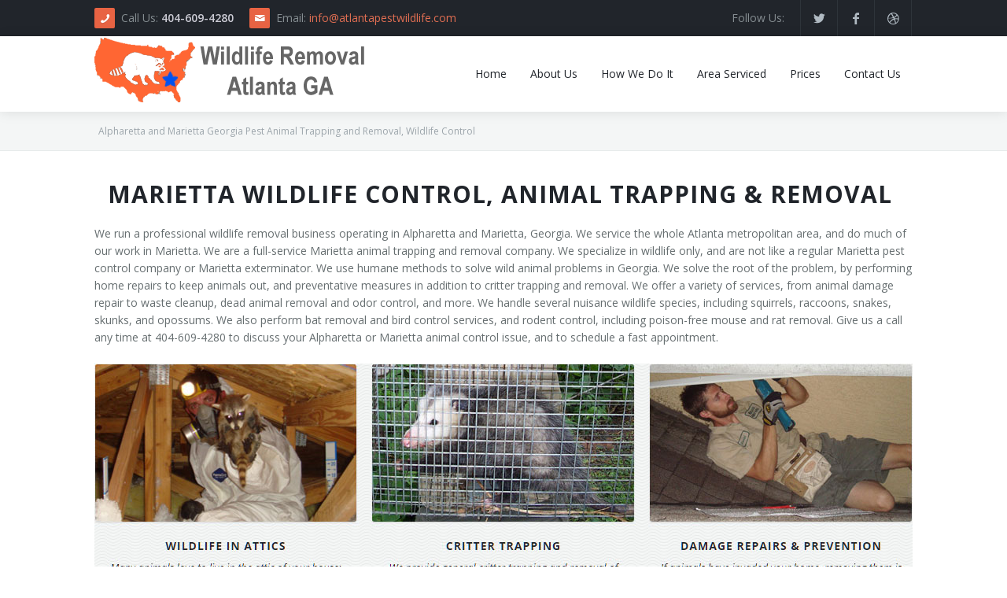

--- FILE ---
content_type: text/html
request_url: http://atlantapestwildlife.com/marietta.html
body_size: 3845
content:
<!DOCTYPE html>
<html>
<head>
	<meta charset="utf-8"/>
	<meta name="viewport" content="width=device-width, initial-scale=1, user-scalable=no"/>
	<title>Marietta Georgia Pest Wildlife Removal, Animal Trapping and Control</title>
	
	<link rel="shortcut icon" href="/favicon.ico"/>
	
	<link rel="stylesheet" type="text/css" href="3dParty/bootstrap/css/bootstrap.min.css"/>
	
	<link rel="stylesheet" type="text/css" href="css/global.css"/>
	
	<link rel="stylesheet" type="text/css" href="3dParty/colorbox/colorbox.css"/>
	
	<link rel="stylesheet" type="text/css" href="css/typo.css"/>
	
	<link rel="stylesheet" type="text/css" href="css/social.css"/>
	

	<!--Fonts-->
	<link href='http://fonts.googleapis.com/css?family=Open+Sans:300italic,400italic,600italic,700italic,800italic,400,300,600,700,800&amp;subset=latin,cyrillic'
		  rel='stylesheet' type='text/css'/>

	<!--Fonts with Icons-->
	<link rel="stylesheet" href="3dParty/fontello/css/fontello.css"/>

</head>
<body>

<div id="pi-all">

<!-- Header -->
<div class="pi-header">

<!-- Header row -->
<div class="pi-section-w pi-section-dark">
	<div class="pi-section pi-row-sm">

		<!-- Phone -->
		<div class="pi-row-block pi-row-block-txt">
			<i class="pi-row-block-icon icon-phone pi-icon-base pi-icon-square"></i>Call Us:
			<strong> 404-609-4280</strong>
		</div>
		<!-- End phone -->

		<!-- Email -->
		<div class="pi-row-block pi-row-block-txt pi-hidden-xs"><i
				class="pi-row-block-icon icon-mail pi-icon-base pi-icon-square"></i>Email: <a
				href="#"> info@atlantapestwildlife.com</a>
		</div>
		<!-- End email -->

		<!-- Social icons -->
		<div class="pi-row-block pi-pull-right pi-hidden-2xs">
			<ul class="pi-social-icons pi-stacked pi-jump pi-full-height pi-bordered pi-small pi-colored-bg clearFix">
				<li><a href="#" class="pi-social-icon-twitter"><i class="icon-twitter"></i></a></li>
				<li><a href="#" class="pi-social-icon-facebook"><i class="icon-facebook"></i></a></li>
				<li><a href="#" class="pi-social-icon-dribbble"><i class="icon-dribbble"></i></a></li>
			</ul>
		</div>
		<!-- End social icons -->

		<!-- Text -->
		<div class="pi-row-block pi-row-block-txt pi-pull-right pi-hidden-xs">Follow Us:</div>
		<!-- End text -->

	</div>
</div>
<!-- End header row -->

<div class="pi-header-sticky">
<!-- Header row -->
<div class="pi-section-w pi-section-white pi-shadow-bottom pi-row-reducible">
<div class="pi-section pi-row-lg">

<!-- Logo -->
<div class="pi-row-block pi-row-block-logo">
	<a href="index.html"><img src="logo.png" alt=""></a>
</div>
<!-- End logo -->



<!-- Menu -->
<div class="pi-row-block pi-pull-right">
	<ul class="pi-simple-menu pi-has-hover-border pi-full-height pi-hidden-sm">
		<li><a href="index.html"><span>Home</span></a></li>
		<li><a href="about.html"><span>About Us</span></a></li>
		<li><a href="how.html"><span>How We Do It</span></a></li>
		<li><a href="location.html"><span>Area Serviced</span></a></li>
		<li><a href="prices.html"><span>Prices</span></a></li>
		<li><a href="contact.html"><span>Contact Us</span></a></li>
		
	</ul>
</div>
<!-- End menu -->

<!-- Mobile menu button -->
<div class="pi-row-block pi-pull-right pi-hidden-lg-only pi-hidden-md-only">
	<button class="btn pi-btn pi-mobile-menu-toggler" data-target="#pi-main-mobile-menu">
		<i class="icon-menu pi-text-center"></i>
	</button>
</div>
<!-- End mobile menu button -->

		<!-- Mobile menu -->
		<div id="pi-main-mobile-menu" class="pi-section-menu-mobile-w pi-section-dark">
			<div class="pi-section-menu-mobile">

				<!-- Search form -->
				<form class="form-inline pi-search-form-wide ng-pristine ng-valid" role="form">
					<div class="pi-input-with-icon">
						<div class="pi-input-icon"><i class="icon-search-1"></i></div>
						<input type="text" class="form-control pi-input-wide" placeholder="Search..">
					</div>
				</form>
				<!-- End search form -->

				<ul class="pi-menu-mobile pi-items-have-borders pi-menu-mobile-dark">
		<li><a href="index.html"><span>Home</span></a></li>
		<li><a href="about.html"><span>About Us</span></a></li>
		<li><a href="how.html"><span>How We Do It</span></a></li>
		<li><a href="location.html"><span>Area Serviced</span></a></li>
		<li><a href="prices.html"><span>Prices</span></a></li>
		<li><a href="contact.html"><span>Contact Us</span></a></li>
		
				</ul>

			</div>
		</div>
		<!-- End mobile menu -->

</div>
</div>
<!-- End header row -->
</div>

</div>
<!-- End header -->

<div id="page">


<!-- - - - - - - - - - SECTION - - - - - - - - - -->

<!-- Breadcrumbs -->
<div class="pi-section-w pi-border-bottom pi-section-grey">
	<div class="pi-section pi-titlebar pi-breadcrumb-only">
		<div class="pi-breadcrumb">
			<ul>				
				<li>Alpharetta and Marietta Georgia Pest Animal Trapping and Removal, Wildlife Control</li>
			</ul>
		</div>
	</div>
</div>
<!-- End breadcrumbs -->

<!-- - - - - - - - - - END SECTION - - - - - - - - - -->

<!-- - - - - - - - - - SECTION - - - - - - - - - -->

<div class="pi-section-w pi-section-white pi-slider-enabled">
	<div class="pi-section pi-padding-top-bottom-40">		
	
		<center>
		<h2 class="h2 pi-weight-700 pi-uppercase pi-letter-spacing pi-has-bg pi-margin-bottom-20 pi-margin-top-minus-5" style="background:none;">
					Marietta Wildlife Control, Animal Trapping & Removal
		</h2>
		</center>
		<div class="pi-row pi-padding-bottom-20">			
			<div class="pi-col-sm-12 ">				
				<p>
				


We run a professional wildlife removal business operating in Alpharetta and Marietta, Georgia.  We service the whole Atlanta metropolitan area, and do much of our work in Marietta. We are a full-service 
Marietta animal trapping and removal company.  We specialize in wildlife only, and are not like a regular Marietta pest control company or Marietta exterminator.  We use humane methods to 
solve wild animal problems in Georgia.  We solve the root of the problem, by performing home repairs to keep animals out, and preventative measures in addition to critter trapping 
and removal.  We offer a variety of services, from animal damage repair to waste cleanup, dead animal removal and odor control, and more.  We handle several nuisance wildlife 
species, including squirrels, raccoons, snakes, skunks, and opossums. We also perform bat removal and bird control services, and rodent control, including poison-free mouse and 
rat removal.  Give us a call any time at 404-609-4280 to discuss your Alpharetta or Marietta animal control issue, and to schedule a fast appointment.<br><br>

<img src="birmingham.jpg"><br><br>

Marietta wildlife control tip of the month:<br><br>


Do armadillos make good pets?
Armadillos may not resemble whatever another animal in North America, yet they can unquestionably be as dangerous as the best of them. Marietta wildlife removal Armadillos, for the most part, make their homes in the southern conditions of the US and in ranges of Mexico and South America where the dirt is delicate and warm. Armadillos must burrow for the majority of their sustenance as their eating regimen to a great extent comprises of worms, grubs, and bugs. While regularly, these creatures are considered as innocuous (the challenge I say adorable in an appalling way) critters, they can do a lot of harm to your property. 
<br><br>
Armadillos are viewed as irritations via greens keepers, property holders and planters alike in light of their perpetual need to burrow. Not just do they need to borrow for their suppers, however, the greater part of the issues that emerge around armadillos speak the truth their tunnels. Armadillos clearly don't comprehend that a few spots are not perfect to burrow their tunnel, so they frequently wind up under your home or your patio. In the event that they tunnel excessively near the supporting light emissions yard/house/and so forth it can really bring about the establishment of your structures to split! Try not to let this transpire, a few things you can do to dispose of your armadillo issue.
<br><br>
DO: 
<br><br>
1.Try to trap the armadillo. There are numerous approaches to go about catching an Marietta animal trapping armadillo, yet the standard approaches to go about it is to either trap them utilizing a catching gadget or getting them by hand (not a simple assignment). On the other hand, you must check with your Marietta pest control state's regulations concerning catching. Most states have made it illicit to trap bothers in the event that you are not an authorized proficient. 
<br><br>
2. Call an expert. Experts are out there for a reason and you would prefer not to hurt yourself or the creature. This is the simplest and least expensive approach to disposing of your irritation issues. I have invested a ton of Marietta animal control energy arranging this rundown of just the best and authorized organizations to help you with your issue. 
<br><br>
3. Prohibit them from your property by building the wall around your whole yard, your greenery enclosure or around the base of any structure they have been burrowing at.
<br><br>
3. Prohibit them from your property by building wall around your whole yard, your patio nursery or around the base of any structure they have been burrowing at. 
<br><br>
4. Move the armadillo no less than 10 miles far from your home in a forested region that will give them no motivation to advance back to your home. 
<br><br>
5. Fill in the tunnel once you have disposed of the Marietta exterminator armadillos, generally another group of critters may move in. 


<br><br>
To learn more about our Marietta pest animal removal services, visit the <a href="index.html">Atlanta animal trapping and removal</a> home page or give us a call at 
				404-609-4280.
				
			
				</p>					
			</div>
		</div>
	</div>
</div>

<!-- - - - - - - - - - END SECTION - - - - - - - - - -->

</div>

<!-- Footer -->
<!-- Copyright area -->

<div class="pi-section-w pi-section-dark pi-border-top-light pi-border-bottom-strong-base">
<div class="pi-section pi-row-lg pi-center-text-2xs pi-clearfix"><!-- Social icons -->
<div class="pi-row-block pi-pull-right pi-hidden-2xs">
<ul class="pi-social-icons-simple pi-small clearFix">
	<li></li>
	<li></li>
	<li></li>
	<li></li>
	<li></li>
	<li></li>
</ul>
</div>
<!-- End social icons --><!-- Text --><span class="pi-row-block pi-row-block-txt pi-hidden-xs" style="margin-right: 0px;">&copy; 2016 Copyright Wildlife Removal Atlanta | Call us any time: 
	404-609-4280 | Web Design by: </span> <!-- End text --> <!-- Footer logo -->

<div class="pi-row-block pi-row-block-logo pi-row-block-bordered"><a href="index.html"><img alt="" src="images/logofooter.png" style="width: 50px;margin-top: 33px;" /></a></div>
<!-- End footer logo --></div>
</div>
<!-- End copyright area --><!-- End footer -->

</div>
<div class="pi-scroll-top-arrow" data-scroll-to="0"></div>
<script src="3dParty/jquery-1.11.0.min.js"></script>
<script src="3dParty/jquery.scrollTo.min.js"></script>
<script src="scripts/pi.global.js"></script>
<script src="3dParty/jquery.easing.1.3.js"></script>


</body>
</html>

--- FILE ---
content_type: text/css
request_url: http://atlantapestwildlife.com/css/social.css
body_size: 4414
content:
.pi-social-icons,
.pi-social-icons-simple {
  display: inline-block;
  list-style: none;
  margin: 0;
  padding: 0;
  line-height: 0;
  font-size: 0;
  -webkit-padding-start: 0;
}
.pi-social-icons li,
.pi-social-icons-simple li {
  display: inline-block;
  margin: 0;
  letter-spacing: normal;
  zoom: 1;
  line-height: normal;
  font-size: 14px;
}
.pi-social-icons a,
.pi-social-icons-simple a,
.pi-social-icons a:hover,
.pi-social-icons-simple a:hover {
  text-decoration: none;
  border: 0;
  overflow: hidden;
}
.pi-social-icons.pi-round-corners a,
.pi-social-icons-simple.pi-round-corners a {
  -webkit-border-radius: 2px;
  -moz-border-radius: 2px;
  border-radius: 2px;
}
.pi-social-icons.pi-round a,
.pi-social-icons-simple.pi-round a {
  -webkit-border-radius: 50%;
  -moz-border-radius: 50%;
  border-radius: 50%;
}
.pi-social-icons.pi-drop-shadow a,
.pi-social-icons-simple.pi-drop-shadow a {
  -webkit-box-shadow: 0 1px 2px rgba(0, 0, 0, 0.06);
  -moz-box-shadow: 0 1px 2px rgba(0, 0, 0, 0.06);
  box-shadow: 0 1px 2px rgba(0, 0, 0, 0.06);
}
.pi-social-icons a,
.pi-social-icons-simple a {
  padding: 0;
}
.pi-social-icons {
  margin-bottom: 12px;
}
.pi-social-icons li {
  margin: 0 8px 8px 0;
}
.pi-social-icons li:last-child {
  margin-right: 0;
}
.pi-social-icons a,
.pi-social-icons a i {
  display: block;
  width: 42px;
  height: 42px;
}
.pi-social-icons a {
  position: relative;
  border-width: 0;
  font-size: 18px;
  -webkit-transition: all 0.1s ease-in-out 0s;
  -moz-transition: all 0.1s ease-in-out 0s;
  -ms-transition: all 0.1s ease-in-out 0s;
  -o-transition: all 0.1s ease-in-out 0s;
  transition: all 0.1s ease-in-out 0s;
}
.pi-social-icons a i {
  position: absolute;
  top: 0;
  left: 0;
  line-height: 42px;
  text-align: center;
  -webkit-transition: top 0.1s ease-in-out 0s;
  -moz-transition: top 0.1s ease-in-out 0s;
  -ms-transition: top 0.1s ease-in-out 0s;
  -o-transition: top 0.1s ease-in-out 0s;
  transition: top 0.1s ease-in-out 0s;
}
.pi-social-icons.pi-stacked {
  margin-bottom: 20px;
}
.pi-social-icons.pi-stacked li {
  margin: 0;
}
.pi-social-icons.pi-bordered li {
  border: 1px solid transparent;
  border-top: 0;
  border-bottom: 0;
  margin-left: -1px;
}
.pi-social-icons.pi-double-bordered a {
  position: relative;
}
.pi-social-icons.pi-double-bordered a:before,
.pi-social-icons.pi-double-bordered a:after {
  display: block;
  width: 1px;
  height: 100%;
  content: " ";
  position: absolute;
  z-index: 1;
  top: 0;
  background: rgba(255, 255, 255, 0.02);
}
.pi-social-icons.pi-double-bordered a:before {
  left: 0;
}
.pi-social-icons.pi-double-bordered a:after {
  right: 0;
}
.pi-social-icons.pi-double-bordered a:hover:before,
.pi-social-icons.pi-double-bordered a:hover:after {
  background: rgba(255, 255, 255, 0.02);
}
.pi-social-icons.pi-small a,
.pi-social-icons.pi-small a i {
  width: 28px;
  height: 28px;
}
.pi-social-icons.pi-small a {
  font-size: 14px;
}
.pi-social-icons.pi-small a i {
  line-height: 28px;
}
.pi-social-icons.pi-big a,
.pi-social-icons.pi-big a i {
  width: 60px;
  height: 60px;
}
.pi-social-icons.pi-big a {
  font-size: 26px;
}
.pi-social-icons.pi-big a i {
  line-height: 60px;
}
.pi-social-icons.pi-jump a i:first-child {
  top: -42px;
}
.pi-social-icons.pi-jump a:hover i:last-child {
  top: 42px;
}
.pi-social-icons.pi-small.pi-jump a i:first-child {
  top: -28px;
}
.pi-social-icons.pi-small.pi-jump a:hover i:last-child {
  top: 28px;
}
.pi-social-icons.pi-big.pi-jump a i:first-child {
  top: -60px;
}
.pi-social-icons.pi-big.pi-jump a:hover i:last-child {
  top: 60px;
}
.pi-social-icons.pi-jump a i:last-child,
.pi-social-icons.pi-small.pi-jump a i:last-child,
.pi-social-icons.pi-big.pi-jump a i:last-child {
  top: 0;
}
.pi-social-icons.pi-jump a:hover i:first-child,
.pi-social-icons.pi-small.pi-jump a:hover i:first-child,
.pi-social-icons.pi-big.pi-jump a:hover i:first-child {
  top: 0;
}
.pi-social-icons.pi-active-bg a:hover,
.pi-social-icons.pi-colored-bg a:hover {
  color: #fff !important;
}
.pi-social-icons.pi-active-bg a,
.pi-social-icons.pi-colored-bg a:hover {
  text-shadow: 0 1px 0 rgba(0, 0, 0, 0.1);
}
.pi-social-icons-simple {
  margin-bottom: 20px;
  margin-left: -6px;
}
.pi-social-icons-simple a {
  display: block;
  width: 36px;
  height: 36px;
  line-height: 36px;
  font-size: 22px;
  text-align: center;
  border-width: 0;
  -webkit-transition: all 0.1s ease-in-out 0s;
  -moz-transition: all 0.1s ease-in-out 0s;
  -ms-transition: all 0.1s ease-in-out 0s;
  -o-transition: all 0.1s ease-in-out 0s;
  transition: all 0.1s ease-in-out 0s;
}
.pi-social-icons-simple a i {
  color: inherit;
}
.pi-social-icons-simple.pi-small a {
  width: 34px;
  height: 34px;
  line-height: 34px;
  font-size: 18px;
}
.pi-social-icons-simple.pi-big a {
  width: 56px;
  height: 56px;
  line-height: 56px;
  font-size: 40px;
}
.pi-row-sm .pi-social-icons {
  margin-top: 2px;
  margin-bottom: 2px;
}
.pi-row-sm .pi-social-icons li {
  margin-bottom: 0;
}
.pi-row-sm .pi-social-icons.pi-small {
  margin-top: 9px;
  margin-bottom: 9px;
}
.pi-row-sm .pi-social-icons.pi-big {
  margin-top: -7px;
  margin-bottom: -7px;
}
.pi-row-sm .pi-social-icons.pi-stacked {
  margin: 0;
}
.pi-row-sm .pi-social-icons.pi-full-height a {
  width: 46px;
  height: 46px;
  font-size: 16px;
}
.pi-row-sm .pi-social-icons.pi-full-height a i {
  width: 46px;
  height: 46px;
  line-height: 46px;
}
.pi-row-sm .pi-social-icons.pi-full-height.pi-jump a i:first-child {
  top: -46px;
}
.pi-row-sm .pi-social-icons.pi-full-height.pi-jump a:hover i:first-child {
  top: 0;
}
.pi-row-sm .pi-social-icons.pi-full-height.pi-jump a i:last-child {
  top: 0;
}
.pi-row-sm .pi-social-icons.pi-full-height.pi-jump a:hover i:last-child {
  top: 46px;
}
.pi-row-sm .pi-social-icons-simple {
  margin-top: 4px;
  margin-bottom: 4px;
}
.pi-row-sm .pi-social-icons-simple li {
  margin-bottom: 0;
}
.pi-row-sm .pi-social-icons-simple.pi-small {
  margin-top: 5px;
  margin-bottom: 5px;
}
.pi-row-sm .pi-social-icons-simple.pi-big {
  margin-top: 0;
  margin-bottom: 0;
}
.pi-row-md .pi-social-icons {
  margin-top: 14px;
  margin-bottom: 14px;
}
.pi-row-md .pi-social-icons li {
  margin-bottom: 0;
}
.pi-row-md .pi-social-icons.pi-small {
  margin-top: 21px;
  margin-bottom: 21px;
}
.pi-row-md .pi-social-icons.pi-big {
  margin-top: 5px;
  margin-bottom: 5px;
}
.pi-row-md .pi-social-icons.pi-stacked {
  margin: 0;
}
.pi-row-md .pi-social-icons.pi-full-height a {
  width: 46px;
  height: 70px;
  font-size: 18px;
}
.pi-row-md .pi-social-icons.pi-full-height a i {
  width: 46px;
  height: 70px;
  line-height: 70px;
}
.pi-row-md .pi-social-icons.pi-full-height.pi-jump a i:first-child {
  top: -70px;
}
.pi-row-md .pi-social-icons.pi-full-height.pi-jump a:hover i:first-child {
  top: 0;
}
.pi-row-md .pi-social-icons.pi-full-height.pi-jump a i:last-child {
  top: 0;
}
.pi-row-md .pi-social-icons.pi-full-height.pi-jump a:hover i:last-child {
  top: 70px;
}
.pi-row-md .pi-social-icons-simple {
  margin-top: 15px;
  margin-bottom: 15px;
}
.pi-row-md .pi-social-icons-simple li {
  margin-bottom: 0;
}
.pi-row-md .pi-social-icons-simple.pi-small {
  margin-top: 17px;
  margin-bottom: 17px;
}
.pi-row-md .pi-social-icons-simple.pi-big {
  margin-top: 10px;
  margin-bottom: 10px;
}
.pi-row-lg .pi-social-icons {
  margin-top: 27px;
  margin-bottom: 27px;
}
.pi-row-lg .pi-social-icons li {
  margin-bottom: 0;
}
.pi-row-lg .pi-social-icons.pi-small {
  margin-top: 34px;
  margin-bottom: 34px;
}
.pi-row-lg .pi-social-icons.pi-big {
  margin-top: 18px;
  margin-bottom: 18px;
}
.pi-row-lg .pi-social-icons.pi-stacked {
  margin: 0;
}
.pi-row-lg .pi-social-icons.pi-full-height a {
  width: 46px;
  height: 96px;
  font-size: 18px;
}
.pi-row-lg .pi-social-icons.pi-full-height a i {
  width: 46px;
  height: 96px;
  line-height: 96px;
}
.pi-row-lg .pi-social-icons.pi-full-height.pi-jump a i:first-child {
  top: -96px;
}
.pi-row-lg .pi-social-icons.pi-full-height.pi-jump a:hover i:first-child {
  top: 0;
}
.pi-row-lg .pi-social-icons.pi-full-height.pi-jump a i:last-child {
  top: 0;
}
.pi-row-lg .pi-social-icons.pi-full-height.pi-jump a:hover i:last-child {
  top: 96px;
}
.pi-row-lg .pi-social-icons-simple {
  margin-top: 28px;
  margin-bottom: 28px;
}
.pi-row-lg .pi-social-icons-simple li {
  margin-bottom: 0;
}
.pi-row-lg .pi-social-icons-simple.pi-small {
  margin-top: 30px;
  margin-bottom: 30px;
}
.pi-row-lg .pi-social-icons-simple.pi-big {
  margin-top: 20px;
  margin-bottom: 20px;
}
.pi-social-icons.pi-active a.pi-social-icon-rss,
.pi-social-icons-simple.pi-active a.pi-social-icon-rss,
.pi-social-icons.pi-colored a:hover.pi-social-icon-rss,
.pi-social-icons-simple.pi-colored a:hover.pi-social-icon-rss {
  color: #ea6d19 !important;
}
.pi-social-icons.pi-active a.pi-social-icon-stackoverflow,
.pi-social-icons-simple.pi-active a.pi-social-icon-stackoverflow,
.pi-social-icons.pi-colored a:hover.pi-social-icon-stackoverflow,
.pi-social-icons-simple.pi-colored a:hover.pi-social-icon-stackoverflow {
  color: #ea6d19 !important;
}
.pi-social-icons.pi-active a.pi-social-icon-weibo,
.pi-social-icons-simple.pi-active a.pi-social-icon-weibo,
.pi-social-icons.pi-colored a:hover.pi-social-icon-weibo,
.pi-social-icons-simple.pi-colored a:hover.pi-social-icon-weibo {
  color: #cb3332 !important;
}
.pi-social-icons.pi-active a.pi-social-icon-youtube,
.pi-social-icons-simple.pi-active a.pi-social-icon-youtube,
.pi-social-icons.pi-colored a:hover.pi-social-icon-youtube,
.pi-social-icons-simple.pi-colored a:hover.pi-social-icon-youtube {
  color: #ad2c27 !important;
}
.pi-social-icons.pi-active a.pi-social-icon-bitcoin,
.pi-social-icons-simple.pi-active a.pi-social-icon-bitcoin,
.pi-social-icons.pi-colored a:hover.pi-social-icon-bitcoin,
.pi-social-icons-simple.pi-colored a:hover.pi-social-icon-bitcoin {
  color: #f7931b !important;
}
.pi-social-icons.pi-active a.pi-social-icon-dropbox,
.pi-social-icons-simple.pi-active a.pi-social-icon-dropbox,
.pi-social-icons.pi-colored a:hover.pi-social-icon-dropbox,
.pi-social-icons-simple.pi-colored a:hover.pi-social-icon-dropbox {
  color: #0a6594 !important;
}
.pi-social-icons.pi-active a.pi-social-icon-foursquare,
.pi-social-icons-simple.pi-active a.pi-social-icon-foursquare,
.pi-social-icons.pi-colored a:hover.pi-social-icon-foursquare,
.pi-social-icons-simple.pi-colored a:hover.pi-social-icon-foursquare {
  color: #3170a5 !important;
}
.pi-social-icons.pi-active a.pi-social-icon-gittip,
.pi-social-icons-simple.pi-active a.pi-social-icon-gittip,
.pi-social-icons.pi-colored a:hover.pi-social-icon-gittip,
.pi-social-icons-simple.pi-colored a:hover.pi-social-icon-gittip {
  color: #593e34 !important;
}
.pi-social-icons.pi-active a.pi-social-icon-instagram,
.pi-social-icons-simple.pi-active a.pi-social-icon-instagram,
.pi-social-icons.pi-colored a:hover.pi-social-icon-instagram,
.pi-social-icons-simple.pi-colored a:hover.pi-social-icon-instagram {
  color: #593e34 !important;
}
.pi-social-icons.pi-active a.pi-social-icon-maxcdn,
.pi-social-icons-simple.pi-active a.pi-social-icon-maxcdn,
.pi-social-icons.pi-colored a:hover.pi-social-icon-maxcdn,
.pi-social-icons-simple.pi-colored a:hover.pi-social-icon-maxcdn {
  color: #ea6d19 !important;
}
.pi-social-icons.pi-active a.pi-social-icon-renren,
.pi-social-icons-simple.pi-active a.pi-social-icon-renren,
.pi-social-icons.pi-colored a:hover.pi-social-icon-renren,
.pi-social-icons-simple.pi-colored a:hover.pi-social-icon-renren {
  color: #3170a5 !important;
}
.pi-social-icons.pi-active a.pi-social-icon-trello,
.pi-social-icons-simple.pi-active a.pi-social-icon-trello,
.pi-social-icons.pi-colored a:hover.pi-social-icon-trello,
.pi-social-icons-simple.pi-colored a:hover.pi-social-icon-trello {
  color: #176280 !important;
}
.pi-social-icons.pi-active a.pi-social-icon-pagelines,
.pi-social-icons-simple.pi-active a.pi-social-icon-pagelines,
.pi-social-icons.pi-colored a:hover.pi-social-icon-pagelines,
.pi-social-icons-simple.pi-colored a:hover.pi-social-icon-pagelines {
  color: #235789 !important;
}
.pi-social-icons.pi-active a.pi-social-icon-skype,
.pi-social-icons-simple.pi-active a.pi-social-icon-skype,
.pi-social-icons.pi-colored a:hover.pi-social-icon-skype,
.pi-social-icons-simple.pi-colored a:hover.pi-social-icon-skype {
  color: #1ca3db !important;
}
.pi-social-icons.pi-active a.pi-social-icon-vimeo-squared,
.pi-social-icons-simple.pi-active a.pi-social-icon-vimeo-squared,
.pi-social-icons.pi-colored a:hover.pi-social-icon-vimeo-squared,
.pi-social-icons-simple.pi-colored a:hover.pi-social-icon-vimeo-squared {
  color: #1ca3db !important;
}
.pi-social-icons.pi-active a.pi-social-icon-github,
.pi-social-icons-simple.pi-active a.pi-social-icon-github,
.pi-social-icons.pi-colored a:hover.pi-social-icon-github,
.pi-social-icons-simple.pi-colored a:hover.pi-social-icon-github {
  color: #235789 !important;
}
.pi-social-icons.pi-active a.pi-social-icon-gplus,
.pi-social-icons-simple.pi-active a.pi-social-icon-gplus,
.pi-social-icons.pi-colored a:hover.pi-social-icon-gplus,
.pi-social-icons-simple.pi-colored a:hover.pi-social-icon-gplus {
  color: #9e3023 !important;
}
.pi-social-icons.pi-active a.pi-social-icon-linkedin,
.pi-social-icons-simple.pi-active a.pi-social-icon-linkedin,
.pi-social-icons.pi-colored a:hover.pi-social-icon-linkedin,
.pi-social-icons-simple.pi-colored a:hover.pi-social-icon-linkedin {
  color: #0a6594 !important;
}
.pi-social-icons.pi-active a.pi-social-icon-pinterest,
.pi-social-icons-simple.pi-active a.pi-social-icon-pinterest,
.pi-social-icons.pi-colored a:hover.pi-social-icon-pinterest,
.pi-social-icons-simple.pi-colored a:hover.pi-social-icon-pinterest {
  color: #a9272f !important;
}
.pi-social-icons.pi-active a.pi-social-icon-stackexchange,
.pi-social-icons-simple.pi-active a.pi-social-icon-stackexchange,
.pi-social-icons.pi-colored a:hover.pi-social-icon-stackexchange,
.pi-social-icons-simple.pi-colored a:hover.pi-social-icon-stackexchange {
  color: #235789 !important;
}
.pi-social-icons.pi-active a.pi-social-icon-tumblr,
.pi-social-icons-simple.pi-active a.pi-social-icon-tumblr,
.pi-social-icons.pi-colored a:hover.pi-social-icon-tumblr,
.pi-social-icons-simple.pi-colored a:hover.pi-social-icon-tumblr {
  color: #3e5a70 !important;
}
.pi-social-icons.pi-active a.pi-social-icon-xing,
.pi-social-icons-simple.pi-active a.pi-social-icon-xing,
.pi-social-icons.pi-colored a:hover.pi-social-icon-xing,
.pi-social-icons-simple.pi-colored a:hover.pi-social-icon-xing {
  color: #015a60 !important;
}
.pi-social-icons.pi-active a.pi-social-icon-flickr,
.pi-social-icons-simple.pi-active a.pi-social-icon-flickr,
.pi-social-icons.pi-colored a:hover.pi-social-icon-flickr,
.pi-social-icons-simple.pi-colored a:hover.pi-social-icon-flickr {
  color: #db458f !important;
}
.pi-social-icons.pi-active a.pi-social-icon-bitbucket,
.pi-social-icons-simple.pi-active a.pi-social-icon-bitbucket,
.pi-social-icons.pi-colored a:hover.pi-social-icon-bitbucket,
.pi-social-icons-simple.pi-colored a:hover.pi-social-icon-bitbucket {
  color: #0e4a83 !important;
}
.pi-social-icons.pi-active a.pi-social-icon-twitter,
.pi-social-icons-simple.pi-active a.pi-social-icon-twitter,
.pi-social-icons.pi-colored a:hover.pi-social-icon-twitter,
.pi-social-icons-simple.pi-colored a:hover.pi-social-icon-twitter {
  color: #1ca3db !important;
}
.pi-social-icons.pi-active a.pi-social-icon-facebook,
.pi-social-icons-simple.pi-active a.pi-social-icon-facebook,
.pi-social-icons.pi-colored a:hover.pi-social-icon-facebook,
.pi-social-icons-simple.pi-colored a:hover.pi-social-icon-facebook {
  color: #395793 !important;
}
.pi-social-icons.pi-active a.pi-social-icon-dribbble,
.pi-social-icons-simple.pi-active a.pi-social-icon-dribbble,
.pi-social-icons.pi-colored a:hover.pi-social-icon-dribbble,
.pi-social-icons-simple.pi-colored a:hover.pi-social-icon-dribbble {
  color: #ce4b81 !important;
}
.pi-social-icons.pi-active a.pi-social-icon-yelp,
.pi-social-icons-simple.pi-active a.pi-social-icon-yelp,
.pi-social-icons.pi-colored a:hover.pi-social-icon-yelp,
.pi-social-icons-simple.pi-colored a:hover.pi-social-icon-yelp {
  color: #D64132 !important;
}
.pi-social-icons.pi-active a:hover.pi-social-icon-rss,
.pi-social-icons-simple.pi-active a:hover.pi-social-icon-rss {
  color: #c84211 !important;
}
.pi-social-icons.pi-active a:hover.pi-social-icon-stackoverflow,
.pi-social-icons-simple.pi-active a:hover.pi-social-icon-stackoverflow {
  color: #d93504 !important;
}
.pi-social-icons.pi-active a:hover.pi-social-icon-weibo,
.pi-social-icons-simple.pi-active a:hover.pi-social-icon-weibo {
  color: #a61b1b !important;
}
.pi-social-icons.pi-active a:hover.pi-social-icon-youtube,
.pi-social-icons-simple.pi-active a:hover.pi-social-icon-youtube {
  color: #8c1a17 !important;
}
.pi-social-icons.pi-active a:hover.pi-social-icon-bitcoin,
.pi-social-icons-simple.pi-active a:hover.pi-social-icon-bitcoin {
  color: #e3650e !important;
}
.pi-social-icons.pi-active a:hover.pi-social-icon-dropbox,
.pi-social-icons-simple.pi-active a:hover.pi-social-icon-dropbox {
  color: #09466b !important;
}
.pi-social-icons.pi-active a:hover.pi-social-icon-foursquare,
.pi-social-icons-simple.pi-active a:hover.pi-social-icon-foursquare {
  color: #234e7e !important;
}
.pi-social-icons.pi-active a:hover.pi-social-icon-gittip,
.pi-social-icons-simple.pi-active a:hover.pi-social-icon-gittip {
  color: #3e2b24 !important;
}
.pi-social-icons.pi-active a:hover.pi-social-icon-instagram,
.pi-social-icons-simple.pi-active a:hover.pi-social-icon-instagram {
  color: #3e2b24 !important;
}
.pi-social-icons.pi-active a:hover.pi-social-icon-maxcdn,
.pi-social-icons-simple.pi-active a:hover.pi-social-icon-maxcdn {
  color: #c84211 !important;
}
.pi-social-icons.pi-active a:hover.pi-social-icon-renren,
.pi-social-icons-simple.pi-active a:hover.pi-social-icon-renren {
  color: #234e7e !important;
}
.pi-social-icons.pi-active a:hover.pi-social-icon-trello,
.pi-social-icons-simple.pi-active a:hover.pi-social-icon-trello {
  color: #10445a !important;
}
.pi-social-icons.pi-active a:hover.pi-social-icon-pagelines,
.pi-social-icons-simple.pi-active a:hover.pi-social-icon-pagelines {
  color: #193d5f !important;
}
.pi-social-icons.pi-active a:hover.pi-social-icon-skype,
.pi-social-icons-simple.pi-active a:hover.pi-social-icon-skype {
  color: #1679b3 !important;
}
.pi-social-icons.pi-active a:hover.pi-social-icon-vimeo-squared,
.pi-social-icons-simple.pi-active a:hover.pi-social-icon-vimeo-squared {
  color: #1679b3 !important;
}
.pi-social-icons.pi-active a:hover.pi-social-icon-github,
.pi-social-icons-simple.pi-active a:hover.pi-social-icon-github {
  color: #193d5f !important;
}
.pi-social-icons.pi-active a:hover.pi-social-icon-gplus,
.pi-social-icons-simple.pi-active a:hover.pi-social-icon-gplus {
  color: #771d15 !important;
}
.pi-social-icons.pi-active a:hover.pi-social-icon-linkedin,
.pi-social-icons-simple.pi-active a:hover.pi-social-icon-linkedin {
  color: #09466b !important;
}
.pi-social-icons.pi-active a:hover.pi-social-icon-pinterest,
.pi-social-icons-simple.pi-active a:hover.pi-social-icon-pinterest {
  color: #821c22 !important;
}
.pi-social-icons.pi-active a:hover.pi-social-icon-stackexchange,
.pi-social-icons-simple.pi-active a:hover.pi-social-icon-stackexchange {
  color: #193d5f !important;
}
.pi-social-icons.pi-active a:hover.pi-social-icon-tumblr,
.pi-social-icons-simple.pi-active a:hover.pi-social-icon-tumblr {
  color: #233e52 !important;
}
.pi-social-icons.pi-active a:hover.pi-social-icon-xing,
.pi-social-icons-simple.pi-active a:hover.pi-social-icon-xing {
  color: #024348 !important;
}
.pi-social-icons.pi-active a:hover.pi-social-icon-flickr,
.pi-social-icons-simple.pi-active a:hover.pi-social-icon-flickr {
  color: #b72d5f !important;
}
.pi-social-icons.pi-active a:hover.pi-social-icon-bitbucket,
.pi-social-icons-simple.pi-active a:hover.pi-social-icon-bitbucket {
  color: #0a345e !important;
}
.pi-social-icons.pi-active a:hover.pi-social-icon-twitter,
.pi-social-icons-simple.pi-active a:hover.pi-social-icon-twitter {
  color: #1679b3 !important;
}
.pi-social-icons.pi-active a:hover.pi-social-icon-facebook,
.pi-social-icons-simple.pi-active a:hover.pi-social-icon-facebook {
  color: #2b4170 !important;
}
.pi-social-icons.pi-active a:hover.pi-social-icon-dribbble,
.pi-social-icons-simple.pi-active a:hover.pi-social-icon-dribbble {
  color: #ab345a !important;
}
.pi-social-icons.pi-active a:hover.pi-social-icon-yelp,
.pi-social-icons-simple.pi-active a:hover.pi-social-icon-yelp {
  color: #b12b1c !important;
}
.pi-social-icons.pi-active-bg a.pi-social-icon-rss,
.pi-social-icons.pi-colored-bg a:hover.pi-social-icon-rss {
  background: #ea6d19 !important;
}
.pi-social-icons.pi-active-bg a.pi-social-icon-stackoverflow,
.pi-social-icons.pi-colored-bg a:hover.pi-social-icon-stackoverflow {
  background: #ea6d19 !important;
}
.pi-social-icons.pi-active-bg a.pi-social-icon-weibo,
.pi-social-icons.pi-colored-bg a:hover.pi-social-icon-weibo {
  background: #cb3332 !important;
}
.pi-social-icons.pi-active-bg a.pi-social-icon-youtube,
.pi-social-icons.pi-colored-bg a:hover.pi-social-icon-youtube {
  background: #ad2c27 !important;
}
.pi-social-icons.pi-active-bg a.pi-social-icon-bitcoin,
.pi-social-icons.pi-colored-bg a:hover.pi-social-icon-bitcoin {
  background: #f7931b !important;
}
.pi-social-icons.pi-active-bg a.pi-social-icon-dropbox,
.pi-social-icons.pi-colored-bg a:hover.pi-social-icon-dropbox {
  background: #0a6594 !important;
}
.pi-social-icons.pi-active-bg a.pi-social-icon-foursquare,
.pi-social-icons.pi-colored-bg a:hover.pi-social-icon-foursquare {
  background: #3170a5 !important;
}
.pi-social-icons.pi-active-bg a.pi-social-icon-gittip,
.pi-social-icons.pi-colored-bg a:hover.pi-social-icon-gittip {
  background: #593e34 !important;
}
.pi-social-icons.pi-active-bg a.pi-social-icon-instagram,
.pi-social-icons.pi-colored-bg a:hover.pi-social-icon-instagram {
  background: #593e34 !important;
}
.pi-social-icons.pi-active-bg a.pi-social-icon-maxcdn,
.pi-social-icons.pi-colored-bg a:hover.pi-social-icon-maxcdn {
  background: #ea6d19 !important;
}
.pi-social-icons.pi-active-bg a.pi-social-icon-renren,
.pi-social-icons.pi-colored-bg a:hover.pi-social-icon-renren {
  background: #3170a5 !important;
}
.pi-social-icons.pi-active-bg a.pi-social-icon-trello,
.pi-social-icons.pi-colored-bg a:hover.pi-social-icon-trello {
  background: #176280 !important;
}
.pi-social-icons.pi-active-bg a.pi-social-icon-pagelines,
.pi-social-icons.pi-colored-bg a:hover.pi-social-icon-pagelines {
  background: #235789 !important;
}
.pi-social-icons.pi-active-bg a.pi-social-icon-skype,
.pi-social-icons.pi-colored-bg a:hover.pi-social-icon-skype {
  background: #1ca3db !important;
}
.pi-social-icons.pi-active-bg a.pi-social-icon-vimeo-squared,
.pi-social-icons.pi-colored-bg a:hover.pi-social-icon-vimeo-squared {
  background: #1ca3db !important;
}
.pi-social-icons.pi-active-bg a.pi-social-icon-github,
.pi-social-icons.pi-colored-bg a:hover.pi-social-icon-github {
  background: #235789 !important;
}
.pi-social-icons.pi-active-bg a.pi-social-icon-gplus,
.pi-social-icons.pi-colored-bg a:hover.pi-social-icon-gplus {
  background: #9e3023 !important;
}
.pi-social-icons.pi-active-bg a.pi-social-icon-linkedin,
.pi-social-icons.pi-colored-bg a:hover.pi-social-icon-linkedin {
  background: #0a6594 !important;
}
.pi-social-icons.pi-active-bg a.pi-social-icon-pinterest,
.pi-social-icons.pi-colored-bg a:hover.pi-social-icon-pinterest {
  background: #a9272f !important;
}
.pi-social-icons.pi-active-bg a.pi-social-icon-stackexchange,
.pi-social-icons.pi-colored-bg a:hover.pi-social-icon-stackexchange {
  background: #235789 !important;
}
.pi-social-icons.pi-active-bg a.pi-social-icon-tumblr,
.pi-social-icons.pi-colored-bg a:hover.pi-social-icon-tumblr {
  background: #3e5a70 !important;
}
.pi-social-icons.pi-active-bg a.pi-social-icon-xing,
.pi-social-icons.pi-colored-bg a:hover.pi-social-icon-xing {
  background: #015a60 !important;
}
.pi-social-icons.pi-active-bg a.pi-social-icon-flickr,
.pi-social-icons.pi-colored-bg a:hover.pi-social-icon-flickr {
  background: #db458f !important;
}
.pi-social-icons.pi-active-bg a.pi-social-icon-bitbucket,
.pi-social-icons.pi-colored-bg a:hover.pi-social-icon-bitbucket {
  background: #0e4a83 !important;
}
.pi-social-icons.pi-active-bg a.pi-social-icon-twitter,
.pi-social-icons.pi-colored-bg a:hover.pi-social-icon-twitter {
  background: #1ca3db !important;
}
.pi-social-icons.pi-active-bg a.pi-social-icon-facebook,
.pi-social-icons.pi-colored-bg a:hover.pi-social-icon-facebook {
  background: #395793 !important;
}
.pi-social-icons.pi-active-bg a.pi-social-icon-dribbble,
.pi-social-icons.pi-colored-bg a:hover.pi-social-icon-dribbble {
  background: #ce4b81 !important;
}
.pi-social-icons.pi-active-bg a.pi-social-icon-yelp,
.pi-social-icons.pi-colored-bg a:hover.pi-social-icon-yelp {
  background: #D64132 !important;
}
.pi-social-icons.pi-jump-bg.pi-active-bg a i:last-child.icon-rss,
.pi-social-icons.pi-jump-bg.pi-colored-bg a i:first-child.icon-rss {
  background: #ea6d19 !important;
}
.pi-social-icons.pi-jump-bg.pi-active-bg a i:last-child.icon-stackoverflow,
.pi-social-icons.pi-jump-bg.pi-colored-bg a i:first-child.icon-stackoverflow {
  background: #ea6d19 !important;
}
.pi-social-icons.pi-jump-bg.pi-active-bg a i:last-child.icon-weibo,
.pi-social-icons.pi-jump-bg.pi-colored-bg a i:first-child.icon-weibo {
  background: #cb3332 !important;
}
.pi-social-icons.pi-jump-bg.pi-active-bg a i:last-child.icon-youtube,
.pi-social-icons.pi-jump-bg.pi-colored-bg a i:first-child.icon-youtube {
  background: #ad2c27 !important;
}
.pi-social-icons.pi-jump-bg.pi-active-bg a i:last-child.icon-bitcoin,
.pi-social-icons.pi-jump-bg.pi-colored-bg a i:first-child.icon-bitcoin {
  background: #f7931b !important;
}
.pi-social-icons.pi-jump-bg.pi-active-bg a i:last-child.icon-dropbox,
.pi-social-icons.pi-jump-bg.pi-colored-bg a i:first-child.icon-dropbox {
  background: #0a6594 !important;
}
.pi-social-icons.pi-jump-bg.pi-active-bg a i:last-child.icon-foursquare,
.pi-social-icons.pi-jump-bg.pi-colored-bg a i:first-child.icon-foursquare {
  background: #3170a5 !important;
}
.pi-social-icons.pi-jump-bg.pi-active-bg a i:last-child.icon-gittip,
.pi-social-icons.pi-jump-bg.pi-colored-bg a i:first-child.icon-gittip {
  background: #593e34 !important;
}
.pi-social-icons.pi-jump-bg.pi-active-bg a i:last-child.icon-instagram,
.pi-social-icons.pi-jump-bg.pi-colored-bg a i:first-child.icon-instagram {
  background: #593e34 !important;
}
.pi-social-icons.pi-jump-bg.pi-active-bg a i:last-child.icon-maxcdn,
.pi-social-icons.pi-jump-bg.pi-colored-bg a i:first-child.icon-maxcdn {
  background: #ea6d19 !important;
}
.pi-social-icons.pi-jump-bg.pi-active-bg a i:last-child.icon-renren,
.pi-social-icons.pi-jump-bg.pi-colored-bg a i:first-child.icon-renren {
  background: #3170a5 !important;
}
.pi-social-icons.pi-jump-bg.pi-active-bg a i:last-child.icon-trello,
.pi-social-icons.pi-jump-bg.pi-colored-bg a i:first-child.icon-trello {
  background: #176280 !important;
}
.pi-social-icons.pi-jump-bg.pi-active-bg a i:last-child.icon-pagelines,
.pi-social-icons.pi-jump-bg.pi-colored-bg a i:first-child.icon-pagelines {
  background: #235789 !important;
}
.pi-social-icons.pi-jump-bg.pi-active-bg a i:last-child.icon-skype,
.pi-social-icons.pi-jump-bg.pi-colored-bg a i:first-child.icon-skype {
  background: #1ca3db !important;
}
.pi-social-icons.pi-jump-bg.pi-active-bg a i:last-child.icon-vimeo-squared,
.pi-social-icons.pi-jump-bg.pi-colored-bg a i:first-child.icon-vimeo-squared {
  background: #1ca3db !important;
}
.pi-social-icons.pi-jump-bg.pi-active-bg a i:last-child.icon-github,
.pi-social-icons.pi-jump-bg.pi-colored-bg a i:first-child.icon-github {
  background: #235789 !important;
}
.pi-social-icons.pi-jump-bg.pi-active-bg a i:last-child.icon-gplus,
.pi-social-icons.pi-jump-bg.pi-colored-bg a i:first-child.icon-gplus {
  background: #9e3023 !important;
}
.pi-social-icons.pi-jump-bg.pi-active-bg a i:last-child.icon-linkedin,
.pi-social-icons.pi-jump-bg.pi-colored-bg a i:first-child.icon-linkedin {
  background: #0a6594 !important;
}
.pi-social-icons.pi-jump-bg.pi-active-bg a i:last-child.icon-pinterest,
.pi-social-icons.pi-jump-bg.pi-colored-bg a i:first-child.icon-pinterest {
  background: #a9272f !important;
}
.pi-social-icons.pi-jump-bg.pi-active-bg a i:last-child.icon-stackexchange,
.pi-social-icons.pi-jump-bg.pi-colored-bg a i:first-child.icon-stackexchange {
  background: #235789 !important;
}
.pi-social-icons.pi-jump-bg.pi-active-bg a i:last-child.icon-tumblr,
.pi-social-icons.pi-jump-bg.pi-colored-bg a i:first-child.icon-tumblr {
  background: #3e5a70 !important;
}
.pi-social-icons.pi-jump-bg.pi-active-bg a i:last-child.icon-xing,
.pi-social-icons.pi-jump-bg.pi-colored-bg a i:first-child.icon-xing {
  background: #015a60 !important;
}
.pi-social-icons.pi-jump-bg.pi-active-bg a i:last-child.icon-flickr,
.pi-social-icons.pi-jump-bg.pi-colored-bg a i:first-child.icon-flickr {
  background: #db458f !important;
}
.pi-social-icons.pi-jump-bg.pi-active-bg a i:last-child.icon-bitbucket,
.pi-social-icons.pi-jump-bg.pi-colored-bg a i:first-child.icon-bitbucket {
  background: #0e4a83 !important;
}
.pi-social-icons.pi-jump-bg.pi-active-bg a i:last-child.icon-twitter,
.pi-social-icons.pi-jump-bg.pi-colored-bg a i:first-child.icon-twitter {
  background: #1ca3db !important;
}
.pi-social-icons.pi-jump-bg.pi-active-bg a i:last-child.icon-facebook,
.pi-social-icons.pi-jump-bg.pi-colored-bg a i:first-child.icon-facebook {
  background: #395793 !important;
}
.pi-social-icons.pi-jump-bg.pi-active-bg a i:last-child.icon-dribbble,
.pi-social-icons.pi-jump-bg.pi-colored-bg a i:first-child.icon-dribbble {
  background: #ce4b81 !important;
}
.pi-social-icons.pi-jump-bg.pi-active-bg a i:last-child.icon-yelp,
.pi-social-icons.pi-jump-bg.pi-colored-bg a i:first-child.icon-yelp {
  background: #D64132 !important;
}
.pi-social-icons.pi-active-bg a:hover.pi-social-icon-rss {
  background: #d93504 !important;
}
.pi-social-icons.pi-active-bg a:hover.pi-social-icon-stackoverflow {
  background: #d93504 !important;
}
.pi-social-icons.pi-active-bg a:hover.pi-social-icon-weibo {
  background: #a61b1b !important;
}
.pi-social-icons.pi-active-bg a:hover.pi-social-icon-youtube {
  background: #8c1a17 !important;
}
.pi-social-icons.pi-active-bg a:hover.pi-social-icon-bitcoin {
  background: #e3650e !important;
}
.pi-social-icons.pi-active-bg a:hover.pi-social-icon-dropbox {
  background: #09466b !important;
}
.pi-social-icons.pi-active-bg a:hover.pi-social-icon-foursquare {
  background: #234e7e !important;
}
.pi-social-icons.pi-active-bg a:hover.pi-social-icon-gittip {
  background: #3e2b24 !important;
}
.pi-social-icons.pi-active-bg a:hover.pi-social-icon-instagram {
  background: #3e2b24 !important;
}
.pi-social-icons.pi-active-bg a:hover.pi-social-icon-maxcdn {
  background: #c84211 !important;
}
.pi-social-icons.pi-active-bg a:hover.pi-social-icon-renren {
  background: #234e7e !important;
}
.pi-social-icons.pi-active-bg a:hover.pi-social-icon-trello {
  background: #10445a !important;
}
.pi-social-icons.pi-active-bg a:hover.pi-social-icon-pagelines {
  background: #193d5f !important;
}
.pi-social-icons.pi-active-bg a:hover.pi-social-icon-skype {
  background: #1679b3 !important;
}
.pi-social-icons.pi-active-bg a:hover.pi-social-icon-vimeo-squared {
  background: #1679b3 !important;
}
.pi-social-icons.pi-active-bg a:hover.pi-social-icon-github {
  background: #193d5f !important;
}
.pi-social-icons.pi-active-bg a:hover.pi-social-icon-gplus {
  background: #771d15 !important;
}
.pi-social-icons.pi-active-bg a:hover.pi-social-icon-linkedin {
  background: #09466b !important;
}
.pi-social-icons.pi-active-bg a:hover.pi-social-icon-pinterest {
  background: #821c22 !important;
}
.pi-social-icons.pi-active-bg a:hover.pi-social-icon-stackexchange {
  background: #193d5f !important;
}
.pi-social-icons.pi-active-bg a:hover.pi-social-icon-tumblr {
  background: #233e52 !important;
}
.pi-social-icons.pi-active-bg a:hover.pi-social-icon-xing {
  background: #024348 !important;
}
.pi-social-icons.pi-active-bg a:hover.pi-social-icon-flickr {
  background: #b72d5f !important;
}
.pi-social-icons.pi-active-bg a:hover.pi-social-icon-bitbucket {
  background: #0a345e !important;
}
.pi-social-icons.pi-active-bg a:hover.pi-social-icon-twitter {
  background: #056ebf !important;
}
.pi-social-icons.pi-active-bg a:hover.pi-social-icon-facebook {
  background: #233a74 !important;
}
.pi-social-icons.pi-active-bg a:hover.pi-social-icon-dribbble {
  background: #ab345a !important;
}
.pi-social-icons.pi-active-bg a:hover.pi-social-icon-yelp {
  background: #b12b1c !important;
}
.pi-social-icons.pi-jump-bg.pi-active-bg a i:first-child.icon-rss {
  background: #c84211 !important;
}
.pi-social-icons.pi-jump-bg.pi-active-bg a i:first-child.icon-stackoverflow {
  background: #d93504 !important;
}
.pi-social-icons.pi-jump-bg.pi-active-bg a i:first-child.icon-weibo {
  background: #a61b1b !important;
}
.pi-social-icons.pi-jump-bg.pi-active-bg a i:first-child.icon-youtube {
  background: #8c1a17 !important;
}
.pi-social-icons.pi-jump-bg.pi-active-bg a i:first-child.icon-bitcoin {
  background: #e3650e !important;
}
.pi-social-icons.pi-jump-bg.pi-active-bg a i:first-child.icon-dropbox {
  background: #09466b !important;
}
.pi-social-icons.pi-jump-bg.pi-active-bg a i:first-child.icon-foursquare {
  background: #234e7e !important;
}
.pi-social-icons.pi-jump-bg.pi-active-bg a i:first-child.icon-gittip {
  background: #3e2b24 !important;
}
.pi-social-icons.pi-jump-bg.pi-active-bg a i:first-child.icon-instagram {
  background: #3e2b24 !important;
}
.pi-social-icons.pi-jump-bg.pi-active-bg a i:first-child.icon-maxcdn {
  background: #c84211 !important;
}
.pi-social-icons.pi-jump-bg.pi-active-bg a i:first-child.icon-renren {
  background: #234e7e !important;
}
.pi-social-icons.pi-jump-bg.pi-active-bg a i:first-child.icon-trello {
  background: #10445a !important;
}
.pi-social-icons.pi-jump-bg.pi-active-bg a i:first-child.icon-pagelines {
  background: #193d5f !important;
}
.pi-social-icons.pi-jump-bg.pi-active-bg a i:first-child.icon-skype {
  background: #1679b3 !important;
}
.pi-social-icons.pi-jump-bg.pi-active-bg a i:first-child.icon-vimeo-squared {
  background: #1679b3 !important;
}
.pi-social-icons.pi-jump-bg.pi-active-bg a i:first-child.icon-github {
  background: #193d5f !important;
}
.pi-social-icons.pi-jump-bg.pi-active-bg a i:first-child.icon-gplus {
  background: #771d15 !important;
}
.pi-social-icons.pi-jump-bg.pi-active-bg a i:first-child.icon-linkedin {
  background: #09466b !important;
}
.pi-social-icons.pi-jump-bg.pi-active-bg a i:first-child.icon-pinterest {
  background: #821c22 !important;
}
.pi-social-icons.pi-jump-bg.pi-active-bg a i:first-child.icon-stackexchange {
  background: #193d5f !important;
}
.pi-social-icons.pi-jump-bg.pi-active-bg a i:first-child.icon-tumblr {
  background: #233e52 !important;
}
.pi-social-icons.pi-jump-bg.pi-active-bg a i:first-child.icon-xing {
  background: #024348 !important;
}
.pi-social-icons.pi-jump-bg.pi-active-bg a i:first-child.icon-flickr {
  background: #b72d5f !important;
}
.pi-social-icons.pi-jump-bg.pi-active-bg a i:first-child.icon-bitbucket {
  background: #0a345e !important;
}
.pi-social-icons.pi-jump-bg.pi-active-bg a i:first-child.icon-twitter {
  background: #1679b3 !important;
}
.pi-social-icons.pi-jump-bg.pi-active-bg a i:first-child.icon-facebook {
  background: #2b4170 !important;
}
.pi-social-icons.pi-jump-bg.pi-active-bg a i:first-child.icon-dribbble {
  background: #ab345a !important;
}
.pi-social-icons.pi-jump-bg.pi-active-bg a i:first-child.icon-yelp {
  background: #b12b1c !important;
}
.pi-section-base .pi-social-icons a {
  background: #c93f25;
  color: #ffffff;
}
.pi-section-base .pi-social-icons a:hover {
  background: #ffffff;
  color: #21252b;
}
.pi-section-base .pi-social-icons.pi-dark-opacity a {
  background: rgba(42, 45, 51, 0.4);
  color: rgba(250, 250, 250, 0.6);
  text-shadow: 0 1px 0 rgba(0, 0, 0, 0.1);
}
.pi-section-base .pi-social-icons.pi-dark-opacity.pi-jump a i:last-child,
.pi-section-base .pi-social-icons.pi-dark-opacity.pi-jump a:hover i:last-child {
  color: rgba(250, 250, 250, 0.6);
}
.pi-section-base .pi-social-icons.pi-bordered li {
  border-color: transparent;
}
.pi-section-base .pi-social-icons.pi-jump-bg a i:last-child {
  background: #c93f25;
}
.pi-section-base .pi-social-icons.pi-jump-bg a i:first-child {
  background: #ffffff;
}
.pi-section-base .pi-social-icons.pi-jump a i:last-child,
.pi-section-base .pi-social-icons.pi-jump a:hover i:last-child {
  color: #ffffff;
}
.pi-section-base .pi-social-icons.pi-active-bg.pi-colored-bg a i:first-child,
.pi-section-base .pi-social-icons.pi-active-bg.pi-colored-bg a i:last-child,
.pi-section-base .pi-social-icons.pi-jump.pi-colored-bg a i:first-child,
.pi-section-base .pi-social-icons.pi-jump.pi-colored-bg a:hover i:first-child,
.pi-section-base .pi-social-icons.pi-jump.pi-colored-bg a i:first-child,
.pi-section-base .pi-social-icons.pi-jump.pi-colored-bg a:hover i:first-child {
  color: #fff;
}
.pi-section-base .pi-social-icons.pi-jump-bg a {
  background: none !important;
}
.pi-section-base .pi-social-icons.pi-full-height a {
  background: #df5031;
  color: #ffffff;
}
.pi-section-base .pi-social-icons.pi-full-height a:hover {
  background: #e55d3e;
  color: #ffffff;
}
.pi-section-base .pi-social-icons.pi-full-height.pi-bordered li {
  border-color: #e77051;
}
.pi-section-base .pi-social-icons.pi-full-height.pi-jump-bg a i:last-child {
  background: #df5031;
}
.pi-section-base .pi-social-icons.pi-full-height.pi-jump-bg a i:first-child {
  background: #e55d3e;
}
.pi-section-base .pi-social-icons.pi-full-height.pi-jump a i:last-child,
.pi-section-base .pi-social-icons.pi-full-height.pi-jump a:hover i:last-child {
  color: #ffffff;
}
.pi-section-base .pi-social-icons.pi-full-height.pi-active-bg.pi-colored-bg a i:first-child,
.pi-section-base .pi-social-icons.pi-full-height.pi-active-bg.pi-colored-bg a i:last-child,
.pi-section-base .pi-social-icons.pi-full-height.pi-jump.pi-colored-bg a i:first-child,
.pi-section-base .pi-social-icons.pi-full-height.pi-jump.pi-colored-bg a:hover i:first-child,
.pi-section-base .pi-social-icons.pi-full-height.pi-jump.pi-colored-bg a i:first-child,
.pi-section-base .pi-social-icons.pi-full-height.pi-jump.pi-colored-bg a:hover i:first-child {
  color: #fff;
}
.pi-section-base .pi-social-icons.pi-full-height.pi-jump-bg a {
  background: none;
}
.pi-section-base .pi-social-icons-simple a {
  color: #ffffff;
  text-shadow: 0 1px 0 rgba(0, 0, 0, 0.1);
}
.pi-section-base .pi-social-icons-simple a:hover {
  color: #b12813;
  text-shadow: 0 1px 0 rgba(250, 250, 250, 0.15);
}
.pi-section-white .pi-social-icons a {
  background: #eef1f1;
  color: #3b3e3f;
}
.pi-section-white .pi-social-icons a:hover {
  background: #e86343;
  color: #ffffff;
}
.pi-section-white .pi-social-icons.pi-dark-opacity a {
  background: rgba(42, 45, 51, 0.4);
  color: rgba(250, 250, 250, 0.6);
  text-shadow: 0 1px 0 rgba(0, 0, 0, 0.1);
}
.pi-section-white .pi-social-icons.pi-dark-opacity.pi-jump a i:last-child,
.pi-section-white .pi-social-icons.pi-dark-opacity.pi-jump a:hover i:last-child {
  color: rgba(250, 250, 250, 0.6);
}
.pi-section-white .pi-social-icons.pi-bordered li {
  border-color: transparent;
}
.pi-section-white .pi-social-icons.pi-jump-bg a i:last-child {
  background: #eef1f1;
}
.pi-section-white .pi-social-icons.pi-jump-bg a i:first-child {
  background: #e86343;
}
.pi-section-white .pi-social-icons.pi-jump a i:last-child,
.pi-section-white .pi-social-icons.pi-jump a:hover i:last-child {
  color: #3b3e3f;
}
.pi-section-white .pi-social-icons.pi-active-bg.pi-colored-bg a i:first-child,
.pi-section-white .pi-social-icons.pi-active-bg.pi-colored-bg a i:last-child,
.pi-section-white .pi-social-icons.pi-jump.pi-colored-bg a i:first-child,
.pi-section-white .pi-social-icons.pi-jump.pi-colored-bg a:hover i:first-child,
.pi-section-white .pi-social-icons.pi-jump.pi-colored-bg a i:first-child,
.pi-section-white .pi-social-icons.pi-jump.pi-colored-bg a:hover i:first-child {
  color: #fff;
}
.pi-section-white .pi-social-icons.pi-jump-bg a {
  background: none !important;
}
.pi-section-white .pi-social-icons.pi-full-height a {
  background: #ffffff;
  color: #5b6168;
}
.pi-section-white .pi-social-icons.pi-full-height a:hover {
  background: #f8fafa;
  color: #e86343;
}
.pi-section-white .pi-social-icons.pi-full-height.pi-bordered li {
  border-color: #eef1f1;
}
.pi-section-white .pi-social-icons.pi-full-height.pi-jump-bg a i:last-child {
  background: #ffffff;
}
.pi-section-white .pi-social-icons.pi-full-height.pi-jump-bg a i:first-child {
  background: #f8fafa;
}
.pi-section-white .pi-social-icons.pi-full-height.pi-jump a i:last-child,
.pi-section-white .pi-social-icons.pi-full-height.pi-jump a:hover i:last-child {
  color: #5b6168;
}
.pi-section-white .pi-social-icons.pi-full-height.pi-active-bg.pi-colored-bg a i:first-child,
.pi-section-white .pi-social-icons.pi-full-height.pi-active-bg.pi-colored-bg a i:last-child,
.pi-section-white .pi-social-icons.pi-full-height.pi-jump.pi-colored-bg a i:first-child,
.pi-section-white .pi-social-icons.pi-full-height.pi-jump.pi-colored-bg a:hover i:first-child,
.pi-section-white .pi-social-icons.pi-full-height.pi-jump.pi-colored-bg a i:first-child,
.pi-section-white .pi-social-icons.pi-full-height.pi-jump.pi-colored-bg a:hover i:first-child {
  color: #fff;
}
.pi-section-white .pi-social-icons.pi-full-height.pi-jump-bg a {
  background: none;
}
.pi-section-white .pi-social-icons-simple a {
  color: #d1d7d8;
  text-shadow: 0 1px 0 #ffffff;
}
.pi-section-white .pi-social-icons-simple a:hover {
  color: #e86343;
  text-shadow: 0 1px 0 #ffffff;
}
.pi-section-grey .pi-social-icons a {
  background: #ffffff;
  color: #2e343c;
}
.pi-section-grey .pi-social-icons a:hover {
  background: #e86343;
  color: #ffffff;
}
.pi-section-grey .pi-social-icons.pi-dark-opacity a {
  background: rgba(42, 45, 51, 0.4);
  color: rgba(250, 250, 250, 0.6);
  text-shadow: 0 1px 0 rgba(0, 0, 0, 0.1);
}
.pi-section-grey .pi-social-icons.pi-dark-opacity.pi-jump a i:last-child,
.pi-section-grey .pi-social-icons.pi-dark-opacity.pi-jump a:hover i:last-child {
  color: rgba(250, 250, 250, 0.6);
}
.pi-section-grey .pi-social-icons.pi-bordered li {
  border-color: transparent;
}
.pi-section-grey .pi-social-icons.pi-jump-bg a i:last-child {
  background: #ffffff;
}
.pi-section-grey .pi-social-icons.pi-jump-bg a i:first-child {
  background: #e86343;
}
.pi-section-grey .pi-social-icons.pi-jump a i:last-child,
.pi-section-grey .pi-social-icons.pi-jump a:hover i:last-child {
  color: #2e343c;
}
.pi-section-grey .pi-social-icons.pi-active-bg.pi-colored-bg a i:first-child,
.pi-section-grey .pi-social-icons.pi-active-bg.pi-colored-bg a i:last-child,
.pi-section-grey .pi-social-icons.pi-jump.pi-colored-bg a i:first-child,
.pi-section-grey .pi-social-icons.pi-jump.pi-colored-bg a:hover i:first-child,
.pi-section-grey .pi-social-icons.pi-jump.pi-colored-bg a i:first-child,
.pi-section-grey .pi-social-icons.pi-jump.pi-colored-bg a:hover i:first-child {
  color: #fff;
}
.pi-section-grey .pi-social-icons.pi-jump-bg a {
  background: none !important;
}
.pi-section-grey .pi-social-icons.pi-full-height a {
  background: #f4f6f6;
  color: #5b6168;
}
.pi-section-grey .pi-social-icons.pi-full-height a:hover {
  background: #fafbfc;
  color: #e86343;
}
.pi-section-grey .pi-social-icons.pi-full-height.pi-bordered li {
  border-color: #e6eaea;
}
.pi-section-grey .pi-social-icons.pi-full-height.pi-jump-bg a i:last-child {
  background: #f4f6f6;
}
.pi-section-grey .pi-social-icons.pi-full-height.pi-jump-bg a i:first-child {
  background: #fafbfc;
}
.pi-section-grey .pi-social-icons.pi-full-height.pi-jump a i:last-child,
.pi-section-grey .pi-social-icons.pi-full-height.pi-jump a:hover i:last-child {
  color: #5b6168;
}
.pi-section-grey .pi-social-icons.pi-full-height.pi-active-bg.pi-colored-bg a i:first-child,
.pi-section-grey .pi-social-icons.pi-full-height.pi-active-bg.pi-colored-bg a i:last-child,
.pi-section-grey .pi-social-icons.pi-full-height.pi-jump.pi-colored-bg a i:first-child,
.pi-section-grey .pi-social-icons.pi-full-height.pi-jump.pi-colored-bg a:hover i:first-child,
.pi-section-grey .pi-social-icons.pi-full-height.pi-jump.pi-colored-bg a i:first-child,
.pi-section-grey .pi-social-icons.pi-full-height.pi-jump.pi-colored-bg a:hover i:first-child {
  color: #fff;
}
.pi-section-grey .pi-social-icons.pi-full-height.pi-jump-bg a {
  background: none;
}
.pi-section-grey .pi-social-icons-simple a {
  color: #d1d7d8;
  text-shadow: 0 1px 0 #ffffff;
}
.pi-section-grey .pi-social-icons-simple a:hover {
  color: #e86343;
  text-shadow: 0 1px 0 #ffffff;
}
.pi-section-dark .pi-social-icons a {
  background: #2b3139;
  color: #b0bac2;
}
.pi-section-dark .pi-social-icons a:hover {
  background: #e86343;
  color: #ffffff;
}
.pi-section-dark .pi-social-icons.pi-dark-opacity a {
  background: rgba(42, 45, 51, 0.4);
  color: rgba(250, 250, 250, 0.6);
  text-shadow: 0 1px 0 rgba(0, 0, 0, 0.1);
}
.pi-section-dark .pi-social-icons.pi-dark-opacity.pi-jump a i:last-child,
.pi-section-dark .pi-social-icons.pi-dark-opacity.pi-jump a:hover i:last-child {
  color: rgba(250, 250, 250, 0.6);
}
.pi-section-dark .pi-social-icons.pi-bordered li {
  border-color: transparent;
}
.pi-section-dark .pi-social-icons.pi-jump-bg a i:last-child {
  background: #2b3139;
}
.pi-section-dark .pi-social-icons.pi-jump-bg a i:first-child {
  background: #e86343;
}
.pi-section-dark .pi-social-icons.pi-jump a i:last-child,
.pi-section-dark .pi-social-icons.pi-jump a:hover i:last-child {
  color: #b0bac2;
}
.pi-section-dark .pi-social-icons.pi-active-bg.pi-colored-bg a i:first-child,
.pi-section-dark .pi-social-icons.pi-active-bg.pi-colored-bg a i:last-child,
.pi-section-dark .pi-social-icons.pi-jump.pi-colored-bg a i:first-child,
.pi-section-dark .pi-social-icons.pi-jump.pi-colored-bg a:hover i:first-child,
.pi-section-dark .pi-social-icons.pi-jump.pi-colored-bg a i:first-child,
.pi-section-dark .pi-social-icons.pi-jump.pi-colored-bg a:hover i:first-child {
  color: #fff;
}
.pi-section-dark .pi-social-icons.pi-jump-bg a {
  background: none !important;
}
.pi-section-dark .pi-social-icons.pi-full-height a {
  background: #21252b;
  color: #b0bac2;
}
.pi-section-dark .pi-social-icons.pi-full-height a:hover {
  background: #282d33;
  color: #e86343;
}
.pi-section-dark .pi-social-icons.pi-full-height.pi-bordered li {
  border-color: #2e343a;
}
.pi-section-dark .pi-social-icons.pi-full-height.pi-jump-bg a i:last-child {
  background: #21252b;
}
.pi-section-dark .pi-social-icons.pi-full-height.pi-jump-bg a i:first-child {
  background: #282d33;
}
.pi-section-dark .pi-social-icons.pi-full-height.pi-jump a i:last-child,
.pi-section-dark .pi-social-icons.pi-full-height.pi-jump a:hover i:last-child {
  color: #b0bac2;
}
.pi-section-dark .pi-social-icons.pi-full-height.pi-active-bg.pi-colored-bg a i:first-child,
.pi-section-dark .pi-social-icons.pi-full-height.pi-active-bg.pi-colored-bg a i:last-child,
.pi-section-dark .pi-social-icons.pi-full-height.pi-jump.pi-colored-bg a i:first-child,
.pi-section-dark .pi-social-icons.pi-full-height.pi-jump.pi-colored-bg a:hover i:first-child,
.pi-section-dark .pi-social-icons.pi-full-height.pi-jump.pi-colored-bg a i:first-child,
.pi-section-dark .pi-social-icons.pi-full-height.pi-jump.pi-colored-bg a:hover i:first-child {
  color: #fff;
}
.pi-section-dark .pi-social-icons.pi-full-height.pi-jump-bg a {
  background: none;
}
.pi-section-dark .pi-social-icons-simple a {
  color: #565e66;
  text-shadow: 0 1px 0 rgba(0, 0, 0, 0.15);
}
.pi-section-dark .pi-social-icons-simple a:hover {
  color: #e86343;
  text-shadow: 0 1px 0 rgba(0, 0, 0, 0.15);
}
.pi-section-parallax .pi-social-icons a {
  background: rgba(250, 250, 250, 0.1);
  color: #ffffff;
}
.pi-section-parallax .pi-social-icons a:hover {
  background: #e86343;
  color: #ffffff;
}
.pi-section-parallax .pi-social-icons.pi-dark-opacity a {
  background: rgba(42, 45, 51, 0.4);
  color: rgba(250, 250, 250, 0.6);
  text-shadow: 0 1px 0 rgba(0, 0, 0, 0.1);
}
.pi-section-parallax .pi-social-icons.pi-dark-opacity.pi-jump a i:last-child,
.pi-section-parallax .pi-social-icons.pi-dark-opacity.pi-jump a:hover i:last-child {
  color: rgba(250, 250, 250, 0.6);
}
.pi-section-parallax .pi-social-icons.pi-bordered li {
  border-color: transparent;
}
.pi-section-parallax .pi-social-icons.pi-jump-bg a i:last-child {
  background: rgba(250, 250, 250, 0.1);
}
.pi-section-parallax .pi-social-icons.pi-jump-bg a i:first-child {
  background: #e86343;
}
.pi-section-parallax .pi-social-icons.pi-jump a i:last-child,
.pi-section-parallax .pi-social-icons.pi-jump a:hover i:last-child {
  color: #ffffff;
}
.pi-section-parallax .pi-social-icons.pi-active-bg.pi-colored-bg a i:first-child,
.pi-section-parallax .pi-social-icons.pi-active-bg.pi-colored-bg a i:last-child,
.pi-section-parallax .pi-social-icons.pi-jump.pi-colored-bg a i:first-child,
.pi-section-parallax .pi-social-icons.pi-jump.pi-colored-bg a:hover i:first-child,
.pi-section-parallax .pi-social-icons.pi-jump.pi-colored-bg a i:first-child,
.pi-section-parallax .pi-social-icons.pi-jump.pi-colored-bg a:hover i:first-child {
  color: #fff;
}
.pi-section-parallax .pi-social-icons.pi-jump-bg a {
  background: none !important;
}
.pi-section-parallax .pi-social-icons.pi-full-height a {
  background: #17181a;
  color: #9da1aa;
}
.pi-section-parallax .pi-social-icons.pi-full-height a:hover {
  background: #1b1c1e;
  color: #cbcdd0;
}
.pi-section-parallax .pi-social-icons.pi-full-height.pi-bordered li {
  border-color: #212124;
}
.pi-section-parallax .pi-social-icons.pi-full-height.pi-jump-bg a i:last-child {
  background: #17181a;
}
.pi-section-parallax .pi-social-icons.pi-full-height.pi-jump-bg a i:first-child {
  background: #1b1c1e;
}
.pi-section-parallax .pi-social-icons.pi-full-height.pi-jump a i:last-child,
.pi-section-parallax .pi-social-icons.pi-full-height.pi-jump a:hover i:last-child {
  color: #9da1aa;
}
.pi-section-parallax .pi-social-icons.pi-full-height.pi-active-bg.pi-colored-bg a i:first-child,
.pi-section-parallax .pi-social-icons.pi-full-height.pi-active-bg.pi-colored-bg a i:last-child,
.pi-section-parallax .pi-social-icons.pi-full-height.pi-jump.pi-colored-bg a i:first-child,
.pi-section-parallax .pi-social-icons.pi-full-height.pi-jump.pi-colored-bg a:hover i:first-child,
.pi-section-parallax .pi-social-icons.pi-full-height.pi-jump.pi-colored-bg a i:first-child,
.pi-section-parallax .pi-social-icons.pi-full-height.pi-jump.pi-colored-bg a:hover i:first-child {
  color: #fff;
}
.pi-section-parallax .pi-social-icons.pi-full-height.pi-jump-bg a {
  background: none;
}
.pi-section-parallax .pi-social-icons-simple a {
  color: #35373c;
  text-shadow: 0 1px 0 #141517;
}
.pi-section-parallax .pi-social-icons-simple a:hover {
  color: #e86343;
  text-shadow: 0 1px 0 #141517;
}
.pi-social-icons.pi-active-bg li a:hover,
.pi-social-icons.pi-active-bg li a {
  color: #fff !important;
}
.pi-section-base .pi-social-icons-simple.pi-active li a i {
  text-shadow: 0 1px 0 #0f9246;
}
.pi-section-dark .pi-social-icons-simple.pi-base.pi-colored li a:hover {
  text-shadow: 0 1px 0 #20252e;
}
